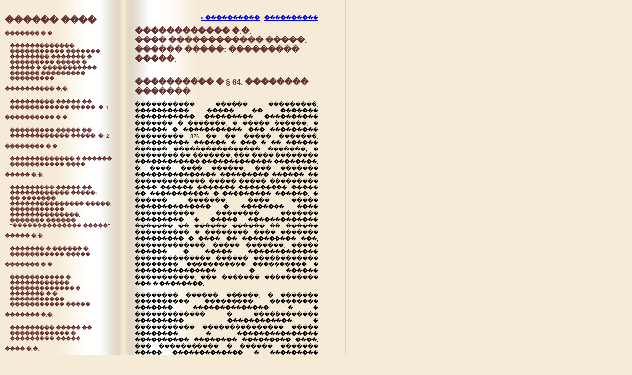

--- FILE ---
content_type: text/html; charset=UTF-8
request_url: https://library.brstu.ru/static/bd/klassika_ros_civilizac/Elib/675.html
body_size: 17145
content:
<html><head>
<title>�������� ���������� �����������</title>
<meta http-equiv="Content-Type" content="text/html; charset=windows-1251">
<link href="main.css" rel="stylesheet" type="text/css">
</head><body background="books_fon.gif">
<table width="650" align="left" border="0" cellspacing="0" cellpadding="5">
<tr valign="top">
<td valign="top" class="left" width="270">
<h1>������ ����</h1>
<h5><a href="content_bazanov.htm" class="header5">������� �.�.</a></h5>
<blockquote>
  <h5><a href="content_bazanov.htm" class="header5">������������� ����������� �������. �������� ������� � ��������� ����� � ����� � ����������� ������ ��������� ���������.</a></h5>
</blockquote><h5><a href="content_vene01.htm" class="header5">���������� �.�.</a></h5>
<blockquote>
  <h5><a href="content_vene01.htm" class="header5">��������� ����� �� ������������ �����. �. 1</a></h5>
</blockquote><h5><a href="content_vene02.htm" class="header5">���������� �.�.</a></h5>
<blockquote>
  <h5><a href="content_vene02.htm" class="header5">��������� ����� �� ������������ �����. �. 2 </a></h5>
</blockquote><h5><a href="content_griban.htm" class="header5">�������� �.�.</a></h5>
<blockquote>
  <h5><a href="content_griban.htm" class="header5">������������� � ������ ����������� ����</a></h5>
</blockquote><h5><a href="content_ioffe.htm" class="header5">����� �.�.</a></h5>
<blockquote>
  <h5><a href="content_ioffe.htm" class="header5">��������� ����� �� ������������ �����: <br>
    �� ������� ��������������� �����.<br>
    ����������� ��������������. <br>
    ������� ������ "�������������� �����"</a></h5>
</blockquote><h5><a href="content_kasso.htm" class="header5">����� �.�.</a></h5>
<blockquote>
  <h5><a href="content_kasso.htm" class="header5">������� � ������ � ����������� �����</a></h5>
</blockquote><h5><a href="content_kriv.htm" class="header5">������� �.�.</a></h5>
<blockquote>
  <h5><a href="content_kriv.htm" class="header5">����������� � ������������ ������������� � ������� � � ����������� ����������� �����</a></h5>
</blockquote><h5><a href="conyent_kulagin.htm" class="header5">������� �.�.</a></h5>
<blockquote>
  <h5><a href="conyent_kulagin.htm" class="header5">��������� ����� �� ������������ � ��������� �����</a></h5>
</blockquote><h5><a href="content_lunts.htm" class="header5">���� �.�.</a></h5>
<blockquote>
  <h5><a href="content_lunts.htm" class="header5">������ � �������� ������������� � ����������� �����</a></h5>
</blockquote><h5><a href="content_nersesov.htm" class="header5">�������� �.�.</a></h5>
<blockquote>
  <h5><a href="content_nersesov.htm" class="header5">��������� ����� �� ����������������� � ������ ������� � ����������� �����</a></h5>
</blockquote><h5><a href="content_passek.htm" class="header5">������ �.�.</a></h5>
<blockquote>
  <h5><a href="content_passek.htm" class="header5">��������������� ������� � ������������� ���� � ����������� �����</a></h5>
</blockquote><h5><a href="content_petr.htm" class="header5">����������� �.�.</a></h5>
<blockquote>
  <h5><a href="content_petr.htm" class="header5">����� ��������������� ��������� �� ������ � ����� ������ ����� � �������� ������������ �����</a></h5>
</blockquote><h5><a href="content_pob01.htm" class="header5">������������ �.�.</a></h5>
<blockquote>
  <h5><a href="content_pob01.htm" class="header5">���� ������������ �����. <br>
    ������ �����: ��������� �����.</a></h5>
</blockquote><h5><a href="content_pob02.htm" class="header5">������������ �.�.</a></h5>
<blockquote>
  <h5><a href="content_pob02.htm" class="header5">���� ������������ �����. <br>
    ����� ������:<br>
    ����� �������������, �������������� � �������������.</a></h5>
</blockquote><h5><a href="content_pob03.htm" class="header5">������������ �.�.</a></h5>
<blockquote>
  <h5><a href="content_pob03.htm" class="header5">���� ������������ �����. <br>
    ����� ������: �������� � �������������.</a></h5>
</blockquote><h5><a href="content_pokr01.htm" class="header5">���������� �.�.</a></h5>
<blockquote>
  <h5><a href="content_pokr01.htm" class="header5">�������� �������� ������������ �����</a></h5>
</blockquote><h5><a href="content_pokr02.htm" class="header5">���������� �.�.</a></h5>
<blockquote>
  <h5><a href="content_pokr02.htm" class="header5">������� �������� �����</a></h5>
</blockquote><h5><a href="content_serebr.htm" class="header5">������������ �.�.</a></h5>
<blockquote>
  <h5><a href="content_serebr.htm" class="header5">��������� ����� �� ��������������� � ���������� �����</a></h5>
</blockquote><h5><a href="content_suvorov.htm" class="header5">������� �.�.</a></h5>
<blockquote>
  <h5><a href="content_suvorov.htm" class="header5">�� ����������� ����� �� �������� �����</a></h5>
</blockquote><h5><a href="content_tarasov.htm" class="header5">������� �.�.</a></h5>
<blockquote>
  <h5><a href="content_tarasov.htm" class="header5">������ �� ����������� ���������. <br>
    ����������� �. ��������, �������������� ��� ��������� ������ �� ������� �������.</a></h5>
</blockquote><h5><a href="content_tutr01.htm" class="header5">�������� �.�.</a></h5>
<blockquote>
  <h5><a href="content_tutr01.htm" class="header5">������ ����������� � ������������� ������������������ ������ <br>
    � ������������� ������� �������. <br>
    ����� ������.</a></h5>
</blockquote><h5><a href="content_tutr02.htm" class="header5">�������� �.�.</a></h5>
<blockquote>
  <h5><a href="content_tutr02.htm" class="header5">������ ����������� � ������������� ������������������ ������ <br>
    � ������������� ������� �������. �������� �.�. ��������. <br>
    ����� ������.</a></h5>
</blockquote><h5><a href="content_tutr03.htm" class="header5">�������� �.�.</a></h5>
<blockquote>
  <h5><a href="content_tutr03.htm" class="header5">������ ����������� � ������������� ������������������ ������ <br>
    � ������������� ������� �������. �������� �.�. ��������. <br>
    ����� ������.</a></h5>
</blockquote><h5><a href="content_tutr04.htm" class="header5">�������� �.�.</a></h5>
<blockquote>
  <h5><a href="content_tutr04.htm" class="header5">������ ����������� � ������������� ������������������ ������ <br>
    � ������������� ������� �������. �������� �.�. ��������. <br>
    ����� ���������.</a></h5>
</blockquote><h5><a href="content_tutr05.htm" class="header5">�������� �.�.</a></h5>
<blockquote>
  <h5><a href="content_tutr05.htm" class="header5">������ ����������� � ������������� ������������������ ������ <br>
    � ������������� ������� �������. �������� �.�. ��������. <br>
    ����� �����.      </a></h5>
</blockquote><h5><a href="content_cit01.htm" class="header5">������� �.�. </a></h5>
<blockquote>
  <h5><a href="content_cit01.htm" class="header5">����� �� ��������� � ����������� �����. �. 1: <br>
    ������� ��������� �����.<br>
    � ������� � ������� ��������� ����� � �����������.</a></h5>
</blockquote><h5><a href="content_cit02.htm" class="header5">������� �.�.</a></h5>
<blockquote>
  <h5><a href="content_cit02.htm" class="header5">����� �� ��������� � ����������� �����. �. 2: <br>
    ���� ����������� �����.</a></h5>
</blockquote><h5><a href="content_cherep.htm" class="header5">��������� �.�.</a></h5>
<blockquote>
  <h5><a href="content_cherep.htm" class="header5">����� �� ������������ �����</a></h5>
</blockquote><h5><a href="content_sher01.htm" class="header5">���������� �.�.</a></h5>
<blockquote>
  <h5><a href="content_sher01.htm" class="header5">����� ������������ ����� � ������</a></h5>
</blockquote><h5><a href="content_sher02.htm" class="header5">���������� �.�.</a></h5>
<blockquote>
  <h5><a href="content_sher02.htm" class="header5">���� ��������� �����. <br>
    �. I: ��������. �������� �������.</a></h5>
</blockquote><h5><a href="content_sher03.htm" class="header5">���������� �.�.</a></h5>
<blockquote>
  <h5><a href="content_sher03.htm" class="header5">���� ��������� �����. <br>
    �. II: �����. �������� ������.</a></h5>
</blockquote><h5><a href="content_sher04.htm" class="header5">���������� �.�.</a></h5>
<blockquote>
  <h5><a href="content_sher04.htm" class="header5">���� ��������� �����. �. III:
      ���������� �����. ������� �����.</a></h5>
</blockquote><h5><a href="content_sher05.htm" class="header5">���������� �.�.</a></h5>
<blockquote>
  <h5><a href="content_sher05.htm" class="header5">���� ��������� �����. �. IV:
      �������� �������. ���������� �������.</a></h5>
</blockquote><h5><a href="content_sher06.htm" class="header5">���������� �.�.</a></h5>
<blockquote>
  <h5><a href="content_sher06.htm" class="header5">������� �������� ������������ �����. �. 1</a></h5>
</blockquote><h5><a href="content_sher07.htm" class="header5">���������� �.�.</a></h5>
<blockquote>
  <h5><a href="content_sher07.htm" class="header5">������� �������� ������������ �����. �. 2</a></h5>
</blockquote><h5><a href="content_engel.htm" class="header5">��������� �.�.</a></h5>
<blockquote>
  <h5><a href="content_engel.htm" class="header5">� �������� �� �������� ������������ �����: <br>
    ��������-������������� ������������ </a></h5>
</blockquote>
</td>
<td valign="top" class="right" width="380"><p style="text-align: right"><a href="674.html">&laquo;&nbsp;����������</a>&nbsp;|&nbsp;<a href="content_pob01.htm">����������</a></p><h2>������������ �.�.<br>���� ������������ �����. ������ �����: ��������� �����.<br></h2><br><h2>���������� � &sect; 64. �������� �������</h2><P align="justify">����������� ������ ���������, ���������� ����� �� ������� ����������� ���������, ���������� ������� � �������, � ����� ������, � ������ � �����������. ��� ��������� ��������� 826 ��. ��. �����. �������, ���������� ������ � ��� � �� ������ ������ ����������������. �������, � �������� �� �������, ��� ���� �������� ������������ ������������� ��������. � ���� ���� ������, ��� ������� ��������������� ��������� ������ �� ������������� ����� ����� ��������� ���� ������ ������� ��������� ����� �� ����������� � ��������� ������. � ������ �������, ����. ����� �������������� � �������� ���� ����������� �������� ������� ��������� � ����� ������������� ������� �� ������ ������ �� ������ ���������� � �������� ���� ������� ��������� � ����, �� ���������� ���, �������������. ����� �������, ����� ������ � ����� ������������� �������������� ������ ������������ ��������, ����������� ���������� � ���������������, � ������ �����������, ��� ������� ���������� ��� � ��������.</P>
<P align="justify">�������� ������ ������, � ������� ���������� ���������, ��������� ������� �������������� � � ������������� � ������������ ��������� - ������������ � ����������� ��������������� ����� ��������, � ��������������� ���������� �������� ��������� ����. ��� ����������� � ������ ������� ����� ������������� � ��������� ��������������� �������� ������ ������������, �� ��������� � ��������� ��������� � ������������ ���������� ��������� �����. ��������� ����� ���� ���������� �������� � ������ ��� ���������� ������������ ���� ������: �� ��� ������������ � �� ����������, �������������� ������� �����. �������� ����, ����������� ����� ����, ������������ �������� ����������, ����� � ������������ �������� �� ������������ �������, ������� �� ��������� � ���������� �� �����, ������������� ���������� � ������������<A title="" href="#329" name=_footnoteref329>[329]</A>.</P>
<P align="justify">��� �� ����������� ����� ����� �� ��������� � ����������� ���� ������, - ����� ���� ������� ����� ��� ���������� ������� ������� ���������, ��������� ������ �������� ��������, - ��� ��� ������ �� � ����, ����� �� ������ ��� ������ �������� �� ������������, �� � ����� ��������� ��������� ������ �������� ������������ ��� ���� ������������� ����, ������� �� ������� �� ���� ����������. ������, � ������ ����� �������������, ����� ���������� ������������ �����, �������� �������, � ������� ������� ���: ������ ����� - � ������, ����������� ��������� �����������, �� �������� ��� ������, ������� ��� ������, ��� ��������������� ��� �������� �������������. - ������ �������� � ����������������� � ��������� � ���������� �����. ����� �������, ����-������, � ������� ����� ������, �������� ��������� ������ ������ ��������, � ���������, ������ ������ ������� � ��������� � �������� ����, ����� �� ������� � �����, ��� ����������� ����� ��������� �����������, �����������, �������� � ������ ��������� �� ������� ���������� � ������������� ��������. � ������ ������� - � �������, �����, ������ ������ ����������������� � ����� � ������, �������� ������� � ���� ������������ � ���������� ������� ������������ ��������� ��� ������ ��������� ��������������.</P>
<P align="justify">������ ��������� ����� ������������ ���������, - ������ ��� ���� ������������ �� �������, ��� ������������� ���� ����� ��� ���� �������� �� ���� ��� - � ��������� ������ � ����������.</P>
<P align="justify">��� ��� ������� �������������� ��������, ����������� �� ������� - �� � ����� �������, �� ����� ��� ����� �����. � ������� ��� ������ �� �����: ��� ������� ���������� � ��������� ��������� �������� - �� ��� ������� � � ���� �������: - � ���������� ������������� ������� �����, ������� ����� ���������� � ����� ���������� ������� ����� ������� � �������������� � �����������. ������� ����� � ���� ������ ������ �������� ����: ������������� ��� ����� - ������ � �����, ������ ���������. ����� ������� �����, �����, ��������� �������� � ������������: ������� ������, ������� �� � ������� ����, � - �� �������� ����������, ������� �����, ������� �� ������ ���������. ������ ������ ������ �������� ���� �������� ����, ������ ���� � ����� - ��� ������� �����. ������ - �� ������� ����, ������� ������ ���������� � ������� ��������� ��������� - � ����� ���������� ������ - � ������. ������� - ���������� ����� �������� ���������� ����� ������� ������ � ���������. ������� �������������� ����������� �������� ��������� ����� ���������, ����� �������� ���� ��� ��������� ��� �� ������� ��� ����� ��� � ��������� ������������ ����� ��� ������.</P>
<P align="justify">��� ����� ���������� �������� �� ��� ��� � �������� ������ � � ����������������� ��������� �������.</P>
<P align="justify">1. ���������� �������� ������. ������ ���� ����� ������ �������� ������ � ���� ����������� �� ����������. �� ����������� �������������; ������� ����� �� - �����������. (������ � ��� ���� ����� � 66.)</P>
<P align="justify">2. ���������� ����������. ������������� ����������� ������� ���������� ������, ������� ������� ������ ������ ��� ��, ��� ������ - ������� �� ����� ������. ������� ������� ������� � ����������� �����������, ����������� � ������� � ������ �����, � �������������� ��������, �� �� ����������� �� ������������ ��������, �� ������ �� �������. ��� ��������� �������� �� ������ �� ����������� �������, �� ������������ �� � ����� ��������� �����. ������ ���� � ������� ���������� ������� �� ���� ������.</P>
<P align="justify">3. � ����� ��������� �� ��� ��� ������� ����� 7-�� �������� � ������������������ ��������� ��������. �� ���� ���������� ����������� �������� 75 ����. �������� �����, � ������� � ������������� ����������, � ����������� ��������� ��� ����������� ���������, � � ���, ����� ��� ���������� � ������� � ������ ����������. �������� ��� �������� ������ � ��� �� ����������, ��� � ����������� ������������ ������������ �������� � �����. ��� �� ��������� ����� ����������, ������� ���������� ���������, ������������ ����������� ������������� � ��������� ������� �����.</P>
<P align="justify">4. � �������� �����, ��� ������� ����������� �������, ������ � ������������ ����� ������ ��� ���������� ��� �� ����. ��� - ���������� �������� �������� �� ��������� ���������: ��������, �� ������� ������� �������������, ������� ��� �������� ���� ���������, ����� ��������� �������� ���� ��������� ������� �� ������������� �� ����� � ��������� ������ ��� ����� ����� ������.</P>
<P align="justify">����������� ������� ��������������� � ��������� ���� � ��������� � ����� ������� �������.</P>
<P align="justify">�� �������, �� ���������, ����������� ������������� ���������� � �������, � ������� ������, � ������������� ����� ���� �������. � ������� � �� ���� �� ���� ��� ��������� ���������, ������ ��������� � ����� � � ��������������. ��� ���������� �������� ����������� ������������ ����� � ��������� ���� ����� �����������. ��������� ������ ������ �������� ��������� ������� ����� �������������� � ������, ���������� �������, � ���� ���� ����� �� ���� � ��� ��������� � ����� � ��� �� ����������, �������� ������ ������ �� ����� � �� �������� ����������� �������������, ���������� �� � �� �� ����� ������������. ���������� ������� ������� ��������� ���� �������������, ����������� �� � ������� � �����, � ������ ������� �������� ������� ������� �������� ��� �������������. ��� ���������, ���������� � �������� �������, ������� � ���������� ������������ �������� ��������� � ��������� ����� �� ������� ������ �������������� ������ � ��������������� �������.</P>
<P align="justify">� ��������, �� ������������ �������, ������������� ����, �� ���������� �������, ���������� (frohnhoefe) � ������������ (bauernhoefe), � ��������� �������� ����� (almende). ���������� ������������� ��������� ������������� � ���������� �� ���������� ��� �������. ������������ ������� ���������� ����� �����������, �������������� � �����. �� ��������� ������� 1794 ���� (allg. Ldrcht) ������� ��� �������� �������������� � �������������, � ����� � ������������ � ������ ���������. �� ��� �� ������� ������, ��� ���������� ������, �� ��������� �������� �����, �������������� ������, � �������� ������. ����� ������� ���������� �����������, �� ����� ������ � ���-��������, ������������ �������� � ������� (1807-1816); ������������ ������� ���������� �� ����������� �������� � ������������ �������������, � ������� �����������. �������� ������� ����������� �������� ���� - ��������������� � �������������� �������: �� ���� ������������ ����������� �����������, �������� �� �������� � ������ ��������������� ������������. � ������� ������ ��������������� ������ ������: ������ ������ ��������� ��� ����� ������������ ��������? ������ ��������������� ����, � � ��� ����� �����, ���������� ��������� ���������� ���� ������������� ��� ������ �� �������; �� ����������� ������ ����� ���� - � ������ ������������� ��������� ���� ������ � �� ���� ������� ������������ ����������������. ������ �� ��������� ��������� ����������� ����� ������� - � ������� �������� ��������� ������������. ����������� ������������ 1816 ���� �������� �� ����, ��� ��������������� � ��������������, ������������� ������� ������� � ��������� ����������� ��������, ������������ � ������ ������������ � ������������ �������� ��������� ���������, ������������ ���������������� ������������ ��������; ������������ � �������� ���������������, ����������� ����������� �������� � �������������� �������� �������� ���������������, ������������� ������ ����� ���������������� ������� � �������� ��������� ���������. ��������� �� ���������� ���������� ���������� � ����������� �������� �������; �� ����� ����������� �������� � 1872 ���� �����, �� ����� ��������, ����� ��� ���� ������� ����� � ����������� ������, ��� ����������� ����������� ��� �������� � ���������� � � ������������ ����������� �������������. ����� � ����� �� ���������, � ���������, ��������� �������������� �������. ������������ ���������, ������� ������������ ���������� ��������� � ������������� ����, ��������� ����� ������� �������� ������ ������ ������, ��� ������� ��������� ������ ��� �������� ����������� ���������� �������� � ����������� ���� ��������� ����������� ����� � ������������ ������������ �������, � ���, ����� �� ��� ����������� � ����� �����, �������� ������� � ������, ���������� �� ��������� (anerbe), ��� � ��������� ����������. ������ ���������� �������� ���� ���� ��������� ��������, �� ��������� �������� ������, ������� ����� ��������� �������, ��� ���������. � ������ ��������� ���������� ������ ������ ������� (Bauerhof), �� ��������� ����������, � ���, ��� �� ���� ����� ��������� ������� ���������� ������� � ��������� ��� �������� ���� �������� � ����������� ����� (Hoferolle); ������ ��� ������� �� �������������, � �������� Bauerhof'� ����� ���� ������������ �������� �� ���� ���������. � ������ �� ���� �� ������� ������ �� ����� 100 000 ������������ �������� � ��������� - �������� �� ���� ��������� 60 000. - ������ ����������� �� ������� ��������. �� ��� ���������� � 1882 ���� �������� ����� � ���������, �� ��� ����� ���� ������������, ��, �� ��� �� ���������, � ��� ���������� ������, - ��������� ������ ��������� ����� � � ���� �������� ����������. - ����� ����� ���� �������� ������� � ����� �� ���� - �� ���������� ���������� � �� ��������� ������� � ������� ������, - �� ��������� ��������� ������������� �������� ��� �������� ����������� ���� ����� �����, - ��� ������ �������, ��������� �����, ��� ������ ����� ������� ����������� ����������. �������� ����, ������������ ����� ��������, ����������� � ��������, � � 1882 ���� ������������ �� ���������� �������� ����������� ������� �������, ����� ��� ������ ����� ���������� ����� ��������.</P>
<P align="justify">� ������� - � ���� �� ���������� ������� ������ � ����������� ��������� ������� ������������� ���������. � ����� ������ ������������� ����������� �������� ���������� ���������� �������� �������������, � �������� ��������� ��� ��������� ����: ���������� ������ �������, ��� ��������� �������������� ������ �� ������ �������, - ��� ��� ���� ����������� ����� ��������� �������� �������� ������, �� � �������� ���������� ������� ��������� �����, - � ����� ������� ����� ������� �� ������� � ������ �������� ���������� � ������, ���� ������� �������� �� ���, �������� ��� ����� ������ ������ � ��� �� �������������������� ��������. ������� �������� ����������� �� ��������� ������� � �������������; �� ������ ���������� ������������, �������� ��� ���������� �������� ��������������, � ����� �������, ��-��������, ��������� � ���������� �������, � �������� ���� �������� ���� � ���������� ������ ������������� �������, ���� ��� �� � ����� ���� �������. ���������� ���� � � ������� �������� � ��������� ���� ������� �������� � ������ ������ �� ��������� ������ ������������� �� ���������. ��� ���������� ��� � 1889 ���� �������� ������ � �������� ��������. �������� ��� ������� � ���������. ���������� ��������������� ���������� ������������� ������� � �������� (H&#246;fe), ���������� �������, � ���������� �������� ���������� ������� ������������. ����� ������ ���� ������ �������� �������� - ��� ��������������� ���������� ������� ���������, ������ �� ������������ �������� ��������� � ����� � ������ ���������. ������� ���� ��������� ����������� � ������ ����������, ������������ �����������, ���, � ���������� ���������, � ������ �� �������� �����������, � �������, ������������ ����������. ������ ��������� � ������� ������������ ������������ �� ��������� ������ �� ��������� ������, ��������� � ������.</P>
<P align="justify">�� ����� ����������� ��� ��������� ���������� ������������ ������������������ �����. ����������� � ��������� ����� ����������� �������� ������ �� �������, �����������, ���������� � ���� ������������� ��� ����������� ������� ������������������, ��������� ���������� � ������������ ����� �������, � ������ �������� � �����, ��� ����� �� ������� ��� ������ ������ �������������� ��������� ��������� ������ ���������� � �. �������, ��������� ������������ ����������� � ����������� ������������ ������������ ����������������. �� ��������� ����������� ������� ������� � �������� � � �������, ���������������� ���. ������� ������ ��, ��� �����, �������� �������� (��� ��������� � ���� ���������������� ������� ������� � �������� �����, ��������� �����). �� ����� ������, �� ����� ������������, ��������� ������������ ����� � �������� ��������, ��������� ��� ������ Homestead Exemption.</P>
<P align="justify">�� ���� ������������ ����� ���������� �� ������������� ����. ������ ������ ������, ��� �������� ��������� ������������, �������� ������. ������������� ��� ����� ������ ����, � ����� ���� ������������ � ������� ������� ������� ������ �������� �� �������� �������� � � ����������� �� ������� �� �����. ������� ������ ������ ���� � ��� ������������� �� ������ 1862 ����, ����� ����� ����� ��� ������ homestead lan, �������������� ������� ������������� ���������� ����� �� ����� ��� ������� � ���������� ������� �� ������ ��� ���������, � ���, ����� �� ��������� �� ����� � ����������� ��. ������������� ����������� ����� �� ���������� ����� ����������� ���� �� ��������� ���������� ����� �������� �� ���������� �����; �� � ������� ����� �������� ����� ��� ��������� ��������� �� ���������, ������� �� ���������. ����� ���� ���� �������������� ����������� � ������ ������ ���� - ������� ����� ���� ����������� �������������. � ������� ��� ���������� ��������� ����������� �������, ��������� �������, � ������������������ ���������� �� ��������� ��������<A title="" href="#330" name=_footnoteref330>[330]</A>.</P>
<P align="justify">���������� �� ���� ����������� ����-������ ������ �����, ������� ����� ���������� ��������� ������ ������������� � ���� ��������� � ����� ���. ������������ ������������� ���� ������� ������� ������� �� ������� ����������� ��������� ����������. � ��� ��������� ���������� ��� ������, ��� ����� ���������� � ��� ��� �������, ������� �����, ������������� ���� ������� ������ ������ � ��������� �������� ���� ��������. ��� ��� - �� ��������, �� �������� ��������, ������������ ��� �������������� ���� �����, ���, ����� ����� �� �� ��������� ���� �������� ���� ���������� ������� �������. � ������ �����, ��� ������������ ����� ����������� ���������, ������������ ����� ������� ����������� ������� ��������� ����� � ����������. �� ��������� ����������� ����� ������ �� ��������� ������������, � ������ ����� ������������ ����-������ ������ � ��������, ��&#243; ���������� ��� ��������� ����� � �����������: ���������� ��������� �������� �� ��������� � ��������� ��������� ����� � ��������� �������� ������.</P>
<P align="justify">� ������ �������� ��������� �������� ������������� � �. ������� �������������� ����� �������� �����������, �������������� ��������� ������������ ������, � ����� ������� �����������, ������� ���� ����������� ���� ����. ����� ���� � ������� �����������, ��� ������ ������, ������ ������������� ������, ���������� ������ ����������. ����������� ������� �������: ������������� ������� ��������, ������������� ������� ��������� � ������ ������ �������� �������� �������������.</P>
<P align="justify">� ����������� ������ ������������ ����, �������, ��� ���������� ������� �������, ������ � 1839 ���� �������� � � ����� �� ���. ������������ ������, � ������, ������ �����, ��������� ��� ������ Ho-mestead Exemption. ��� � ��� ������� ���� �����. �������� ����� ������ ���������� ��������, � �������� � ����������� �����, �������� ���� ����, � ������� �� 200 �����, � ����� � ������������� � ���� ����������� �����������, ���������� ������������ � �� ���������� ���������, �� 1000 ��������. ����, �� ������ ���������, ��������, ��� ������ ����� ������ ���� ����, �� � ��������� ����� ��������� ��������������� �����, ���, ���� ���� ����� ���� ���������, �� ��� ������������ ��������������� �����. �� ��������� �������, ���� �������, ����� ���������� ��� ������� ����� ����������, ������, ���������� ��������������� ������, ��, ���� �������� ����� �� ����������� ��������� ����� ���������, ��� ����� ��������� �������� ���� ���. ������, ��� ���� ����� ���������� ����� ����������, ���������� ������������ �������: �����, ����� � ���� ������ ������ (Homestead) ����� ����� �������������� ���������� � ����� ����� ��������� ������� ��������� ����� ��������� �������� ���� ����. ��� ��������� ������ ���� �������������� �������� � ���� ������������� � ��������� ��������� ��������� � ����� ��� ������� � ���������������. ����������� ���� ����� ���� ������������, ����� ���������� ����� � ������ �������� � ������� ����������� ����� (����� 2 ���). �� ������ ��������� ������ ��� ��������� ��������� ���� �������� � ����� ������ ��� ��������, � ���������� � ����� ������ � ����������� ������ ��������� � ��� ����� ���������� � �����������. - ��� ������� ����� ����� ������� ������. � 1839 ���� �� ������ ��� � ������� ����� ������, � ������� �����������, �� ������� ��������, ����������� � ����� � ��� �� ���� - � ��������� ������� ��������� ���������. </P>
<P align="justify">�� ������ ������ ����� �� ������� � ��������������� ����������� �����, ������������ ����� ������������� �������, ��� ��������� ��������. �������� ������ ���� ����� �������� ���� � ����� ���������, ������ ���� � ������, ����� ������� ������ ����� homestead'��. ������ ��� �� �������� �� ������ �����, ��������� �� ������������ ������, �� ����������� ���, ������� ������� �� ��� ������������ � �� ����������� ������� � �������. � ���������� ������� ������������, �������� ������ ������������, � ��� ������� ������ �������. ��� - ���������� � ��������� ������ �����. ����� ���������� �� �� ���������� � ����� ����. ���� ������ ��� �� ���������� ���������������. ����� ������� ����� homestead exemption �������������� �� ��������, � ������, � ������ ��������� � �������� ������, ���� ������� � ��������� ������; ��� ������� ��� ��������� � ��������, ��� ��� ���������� ������ � ����� ����������� ���� ��� ������� ��������� ���������; ������� � ����� ��������� ��� ���� � ���������� ����� ���������, ��� ����� ����� ����������� ����� � ��������� �����.</P>
<P align="justify">� �������� ����� ������ ���������� ������ ������. � ����� �������, �������, ��� ���� ����� ������������ ������ ���������� � ���, ��� � ������ ������� ��� ������� �� ������� � ��� �������� ������ � �� ����� ��� �������� �� ������� ������. ������ �������� ������� �������, ������ ������� � �����������, ������� ���������� ����������� � ��������� ���������, ����� �������� ��� �� ��������� �������. � ������ �������, ��������� �� ����������� ��������������� �� ������� ��������� ����� ����������� � �� ���������������� ������ ��� ����������, ���-�� �����������, �����������, �������. ��������� �� ����������� ��� ��������� ��������������� ������ ��� ��� ����������� �������� ��� ������������ �������, ������� ������ ����� ��� �������� ����.</P>
<P align="justify">���� ������ ������������������ ������ �������� ��� �������� �������� �� �������, �������� ������������ �� ���������� ������ ��������: � ����� �������� ������ ������ � ��������� ����������� ����� ��� ��������������� ������ �� ��������� � ���� ������ ������������ ����������������, �.�. �� ������ ��������������� ���������, � ���������� �������������� ����� � � �������� � ����� ���� �������� �������� �� ������� ���. �������.</P>
<P align="justify">�� �� ������� �� ��� ��� �� ������������ ��� ������ ������������ ���������������� ������������� ������ - ������ ��� �������, �� ������������� �������� � �� ��������� ������. � ��������� ���� � � ������������� �����, � � ���������� �������� �� ���� ������� ������� ��������. ��������� �� ����� ��������� ������������� ���������, �� ������� ���� (Le Homestead aux Etats unis, par Vacher. Paris, 1895) �������� ������������� �������. ������������ � ������ ���������: Corniquet: L'insaisissabilit&#233; du foyer de famille aux Etats unis. Paris, 1894.</P>
<P align="justify">� 1894 ���� ������ �� ������������ ����������� ��������� � � �������� ������� �� ������ ������ � �������� �������� ��� ��������� Heimst&#228;tte. �������������� ���������� ������ ������ ������ (�� ����� ������������� ������� Bauernhof), � ��������, � ��������� ������� ������������� ���������������. ���������� ��� �� ��������� ����� ������ ���� ������� � ����������� ����� Heimst. Buch. �� ��������� ������������ � ������������� � ��������� � ������ �� �����������. ���������� ��� ����� ��������� ����������� ���� � �������� ������� �������. ���� ���� ����� ������� ���� ����� ��������. ����������� ������� ������ ����������� ���� �� �������� ��� ��������, � ������ �� � ����� ������, �� � ����� ��������� ����� � ����������, � �� ��� ���������, ��� ��������� ��������, �������� ���������� �������������� ���������� - Heimst&#228;ttenbeh&#246;rde. ������������� ��������� � ������ ����������� ���� � ������������ ������� � �� ����� �����, ������� ������� ���� ���� �� ������.</P>
<P align="justify">������ � ����������� � ��������������� ������ �������� ����� ��������� �������� ���, ��� ����������� ������������ ���������� �������� � ������. ���������� ���������, ����� �������� ���������, ���������� ����� ���������� ��������������� � ����� �������� � ������ ���������, �� ����� ��� ���������� ��� ������������ � ������������� �����������������, ������� ���������� ��� ��������� ������������, �� ���� �� ��������, ������������ ��� ���������, �� ������ ��������� �������� � ��������, - ������� ������������� ���� � ��������� ���������� ���������. ���� � ����� ��������� �������� ��� ������� ������������� ������ ��������� �� ����� �������������, �� ������ ������ ������� �������� ��������������, - �� ������������ ��������� ����� �������� ��-��� ���� ����� � ���������, � ������������ � ��������� ��������, ������� �� ���� �� ������ ������� �������� �����������: ��� ����-������ ����� ���������� �������� ������������, ������������ ������� ������������� ���� � �����������. ����, ������������, ������ � ������� �� �������� �������� � ����������� ������ ������� �������������, ���������� ��������� ������������� ���� � ���������� ������� �� ���� ���������. ��� ������� �������������� ������ � �����������, ��� ����� � ��� ������������� ����� ����� ������� �����������, �������� � ����������� ������� ���� ���������; �������� ����, �������������� ������ �����������, ����� ������������� ���� � �������� �������� ����������� �������� ��������, ������������� � ���� � ����� ���� ������� ���������, � ������ ����������� ������� - ��� ����������� ������������ ������. ���������� ������� ��� �� ���� ������ ������������� ����� ��������� �������� ��� �����������. Latifundia perdidere Italiam.</P>
<P align="justify">� ������������� �������� ������� ����� � ��� � ������ �������� � �������� ���������. � ��� ��������� ����������� � ��������� �������, ������� ������� ������������ �� � (�������� ��� ���������) ��������� ����������� (��������-���������), � ��������������� ����������� ������ ����� ������, ��� ��������� ��� � ������������� �������� ��� ��������� ����������. ����� ����������������� ����� ����������� �������������, ����������� �������� ����� ���������� �� �������������, � �������������� ��������� ���� �� 49 ���. � �������� ������� ��� ������������� ��������� � ������ ��� ���������: ������������� ������������ �������, ����������� �������� �������� � ������� ��������. �������������, ������, ���������� ��������� ������ ���, ����������� ������������ ��������. ������, ��� ����� ������������ �������� ������������ ���������, ��� �� ��������� �� �����, ��������� ��������������� ��������������� � ��������� ������������ � ��������� �������� ���������, �������� ���� ��������� � ������� �� ����� - �����; �� �� ���� ������� ��� � ������������ �������������� ���� ���������. �������� ����, ��� ��������� ������������, ����� ����������, ������� ���� ����������, ���� �� ��������� �����, ����������� ���������� ��������� ������. 165 ������ ��������� � ������ ������������� ������� ����������� ������ � �. ������������ ��� ������������� �� ��� �������� ����� � ��������� ������ ��� �������; ����� ������� ����������� �� ��� �� ����� ������ ������������� � ������� ������, � �� �������� ����������� ������� ���� �����, �� ����������, ��� ������ �����������. ������, 169 ������ �����������, ��� �������, ������������� ����������� � ������ �������������, ����� ���� ������� � ������������ ����, ���� ��� ������� ���� ���������� �� ������� ���� �� �������� �����. 162 ������� �������� �� ������� ����������� � ��� ������� (�� ��������� 9 ��� � 1861 ����) ������ ������ ����������, ���� � �������� ���. �� ��. �. �����������<A title="" href="#331" name=_footnoteref331>[331]</A>.</P>
<P align="justify">�������� �� ������� ����������� ������������ � ��� ������ ��������������� ��������, ����� ��� � ��� ��������, ������������� ������ ����������. ��������������� �� ���������� �������������, � 1886 ����, ��� ������� ����������� � ��������������� ���������� ������������� �� �������� �������� ������: � ���� ���� ����� ����� � �������������� �������� �� ���� ������ �������� ������ (���� ���������� ��������) � �������� �������, � ������ ������������� ������, � ��� ����� ������� �� ������ ������ � ����������� � ������ �������������, �������������� ��������������� ������ �������.</P>
<P align="justify">��� ������, �������� 165 ������ ���. � ���., ������� ��������� �������� �� ������������ �������������. �� ���� ��� ��������� ���������, ��� ������ ����� ������ ��������, �������� � �������� ������ �������� ����������� ����������� ������������ �����. ����� �������� ������������ ����� ������������� ������ ��������� �������������, �� ������ ���������, � ���, ����� ����������� �� ���������. ����� ��� ���� �� ������������ ������ ������������� ����� ���������� � �� �� ������������ �����, ����� ��������� ����� �� ����� ����������� ��� ����������������� ����������. ������ ���� - � ��������� �������� ��������, ������������, ��-��������, � ������ ��������, �� ���� ������ ������ ���������� ������, �������� � ��������������� ���������� �������� ����� ������ �������� ������ � �������������� ���������� ������ �� ������������ �����. � ���� ��, ������ ������ ����� ������������, ��������� � ���������� ���������� ������� � ������� ������ ����������� ������������� �����, - � ���������� �����������, ����������� ����� � ���������� ������ ��� ������������� �������� �� ������ �����.</P>
<P align="justify">� ������ ���������������, ���, ��� � ���, �� 15/16 ��������� ���� �������� ������, �������� ��� �������� ������ ����� ������� ������� ������� �� - �������� �� ��� ������ ������� � ��������� �����, � ����������� ���������, � ����������� �� ������ � ������. ����� ����� ��������� ������� �� ������ ����� �� �����, ������� �� ����� ������ �� ���������� ��� � ���������� ������������� ������������, �� ��������� ������� � ����� ��������� �����, � ��������� ���������� ������������� �������� �� ��������� ����� ����������� �������, ������� �������� ��� �������� ���������� �� ��� ����, ��� ��� ��������� ������ �����, �� ������ �����, ����� ��������� ��� ����������� �����������. � ����� ��������� ���� �������� ����� ����� �������� ������������ ��������� �� ������������� (��. ������ �� ������ � ��� ���� �����), � ������������� ������ �������� ������������� ������������ ���� ����� ��������������� ��������� (��������, ����������� � ���������) �� ������� ������������� ��������: � �������� ����, ��� ����� ����������� � ��������� ���� ��������, �������� ������ ���� �� ���������� �� ������� ����� ��������, ��� ���������� ���������� ��������: - ��������� ��������� �� ���������� ������� ������ ��������� ���������, ��� � ��������� �������� ����� ��� ������������ ������� ����������� - ������� ��������� ������ ��������� 50, 70 � ����� �������, � � ������ �������� ������ ����� ����� ��������, � � ���� ��������� �������� ����������� ������ ����� �������� ����� �������� ���������. ����, ����� ������, � ���� ��������� ���� �� ������������ �������������, ���� �� ��� ������� �������� � ���� � �������� 165 ������ �����. � ������. ������� �� �������� ����� ��� ����������� �� ������, � ������ ������� �������� ����� ��� �������� ����������� �� �� ������. ������������ ���������� ��� ��������� �� ����� �������� ��������������� ������, ������� � ��������� ��� ���� ����� ������� ����������: ���������� ��������� ������� ��������� ����� ������ ��������� ���������� ��� ���������, ������������� ���������� ������������, � ��������� ���������� ��������� ������ �����, ������������� � �������� ���������. ����� ��������� ����� � ��������� �� ��� ��������� �� �����������, � ����� � ��������� ����� ����������� �� �����, ��� � �������� �������� (����. ����. 1894 �., N 94).</P>
<P align="justify">� ����� � ���� �������� ������� ��������, ������������ ��������� ��������� ����� � �� ������������ ����� � ������������� �������, �������� � ������������� ���������� ����� ������������� (� - ���� �� ������� - �� ������������ �� ����������) ������������� ���������� � �������� �������. ���� ������������ ����������� ������ � ����� � � ��������� �������� �������� ������ ����� ����� �������, � �� �������� ��������� ����� ������������ �����������. ����� ����� � ���� ������� ������������ ��������: 1) ��������; 2) �������������� (���������� ��� ���������)<A title="" href="#332" name=_footnoteref332>[332]</A>. �����, � ��������� ����� �������, ������ ��������� ������� ���������� �������� �������������� ����� �����, ����� ������������ �����, � �� ������ �����������. �� ���� ���������� ������ ������� ��������� ���������� ������ ��������� ���������-���������, � ����� � ���� ����������� ������������ ������, � ������� �������� ������ ��������, �� ����� ��������� ��������, �������� ��������� ����������, � ������ � ������� ����, � ��� ������������ ������, ��� ��� ���������� �������� ���������� ���� ������ �����������, � �� ������������� ����� � ��������� ����� ��� �����.</P>
<P align="justify">�� �� ���� ���� ������������ ������������� ����� ����� � ������, ���������� ��� �� ����������. �������� �� ����� ����������� � ��� ������� �������� ����������������, ��� ������-��������� � ������ ��� ���� ������� �� ����� � ��������� ������ �� � ���� ��������, � � ������ ��������� ���������. ��� ����� � �����, ��� �� ������� ������������ �������� �������� � ���������� ��������� ���������. �� � ����� ���������, ��������� � ��� ����������� ����� ����������� � ������������ ���� ���������: ���� �� � ����, � � ���, ��� ��������� ���������� ������ � ��������, ������� ������ � ���� ������, ������, �������-��������� - ������� ���� ��� �����������, ������� ���� � ��� �������� ���������, �������� ��� ����� ��������� � ������ � � �����, ��� ����� ������� ��� ������������ ��������������� �����, ���������� � ���� ������������� ����, ��� ����� ����������� �� ����� ��������������� � ������� ��������, ������������ ���. ����� ��� ��� ����, ��� � ���� ������, ����-������ �������������. ������ ���� ������, �� ���������� �� ��� ���� ������� ������������� � �������, � ������ ���������������, ������� � ���������� ������ � � ���������� ����� ��������, ������� ������ � ������ ������ � ������ ����, �������� ���� ����. � ���������, ���������� ����������� �����, ������������ �� �������� ����� ����� � ����������� �������� � � ��������� ������ �� ������� ����������� �������, �� ���� ���� �� �� ������� � ��������������� ����, ������� ������ ��������������� ��� ��������� ����� ������� ������ ��������� ��� ������� �� ��������� ����� �� ������� ������.</P>
<P align="justify">����� ����� ������������ ��������� �������� ��������� �����, �� ������� �� � ������ ���������������� ���������� � ���������� ������ �� ����, ����� ���������� ��� ���� ���. ������� � ����� Homestead'a. ����� ��� ������� ��� � ���������� � �������������� � ������������ - ������� �����������, � ����� � ��������� ������ ���������� ��������. ������ �������, ������ ��� �������������� �������, �������������� ��� ����������� � �������� � ��������� ������������������� ����������������, - ���������� ��������� ����� ���������, � ������ ������������� ����������� ����������, � ������ ��������� ���� �������������� �������� ������, - �� ������ ��� � ������ ���������� ������������ ������ ������� ������� �����. �� ��� ��������, ��� ��� �������������� ������� ��� ���������� ��������� ������� ���, ��������������� �������������� ����������� ��������� �� ������� ������, - � ������� �������������, �.�. ����������� ������� ������������� ���� � ��������. ����������, ��� ���������� ��������� ����������������� � ��� ��������� ���� ������� ���, ���� �������� ����������� � ��������� ����� ������� �������� �� ������ � ���������, �, ������� ��� �� ��������� ��� ������ �������, ������� � ������� ���� ��� �����.</P>
<H5>���������� ��: �. ������������.<BR>���� ������������ �����.<BR>������ �����. ��������� �����. ���.:<BR>����������� ����������, 1896.</H5></p><hr size="1">
<P align="justify">����������:</p>
<p class="footnote"><a href="#_footnoteref329" name="329">[329]</a> ������ � ����������� �������� ����� 
        ���� ������ � ����������; �� � 1701 ���� ����� ��������� ����� ��� ���������, 
        � ���� ����� ������ �� ��������� ������� ������: ��� ������� ���� ������ 
        � ����� ���������� ������������� � ������������ ����������.</p>
<p class="footnote"><a href="#_footnoteref330" name="330">[330]</a> ���������������� ������ �������������, 
        ������������� ����������� ������ ���������� ������ ������� ��������, ����� 
        ��������������� �����, ������ ��������, �������� ���� � ������� � ���������� 
        ����� �� ������� ����, � ������ �� ��� ���������� ���������������� ���������, 
        ������ ��� �������������. ���� ��������������� � ��������� �������� ����������� 
        ����������� � �������������� ����������� �������� (����������� �� ���� 
        ���� 1 800 000 ��������). ����� ��������������� ������ ��������� ��� ��� 
        ������ ������-����������, ��� ��� � 1885 ���� ������������� ������������� 
        ��������� ���� ������ �����, ������������ ����������� ����������� ����������� 
        ������������� �� ���� ���������� ����������� ������. ���������� ��� ������������ 
        � �� ����������� ��������, � ���� �� ����� 10-� ���� ������� ����������� 
        �����������, ������ �� �������� � ����� ��������������� � ���������� � 
        ������������ ������ ����� � 5000 �����, � ��� ������, ��� �� �� ���, ��� 
        ������� ������� �����������, ������� � ������� 10 ��� �������� ��� � �������� 
        ����. ���� ������ ������� ������ ��, �������, �������� ������ � ��� ��������� 
        �������� ���������� �������������.</p>
<p class="footnote"><a href="#_footnoteref331" name="331">[331]</a> ��� �������� ������� ������� ���������, 
        � ����� ��� ����������� � ����������� ����������� ������ �������, ����������� 
        ������������������ ������������ ������. � ������ � ���������� ������� 
        �����, ���������� ����������, � ���� �����, �� ������������� � ������������� 
        ��������. � ��������� � �� ����� ������������ ����� ������� ����� �������� 
        ������� � ������ ��� ��������� ������ ����������.</p>
<p class="footnote"><a href="#_footnoteref332" name="332">[332]</a> ��. 117 �����. �������. �����. 
        �������� �� ���������. ��� <i>��������������</i> (���������� ��� ���������) 
        �����������, ������� ��������������, ��� �� ������ ��������� �� ��������, 
        ��� �� ������ �������, �� ����������� ����� ���� �����������, ��� �� ������ 
        �����-���� ��������, ��������� � ������������ ��������, ������� ����� 
        ��� �������� ����� ������� � ������������ ����������� ���� ��������, ��� 
        ������������ � ������������� ����������� ������ �������.</p>
</td>
</tr>

</TABLE>
</BODY>
</HTML>


--- FILE ---
content_type: text/css
request_url: https://library.brstu.ru/static/bd/klassika_ros_civilizac/Elib/main.css
body_size: 317
content:
body {
	font-family: Verdana, Arial, Helvetica, sans-serif;
	font-size: 12px;
	color: #000000;
	background-color: #f5ebd6;
	margin: 0px;
	padding: 10px 0px 0px;
	background-attachment: fixed;
	background-image: url(books_fon.gif);
	background-repeat: repeat-y;
	background-position: left top;
}
p {
	font-family: Verdana, Arial, Helvetica, sans-serif;
	font-size: 11px;
	margin: 0px;
	padding-top: 10px;
	padding-right: 0px;
	padding-bottom: 0px;
	padding-left: 0px;
}
h1 {
	font-family: Verdana, Arial, Helvetica, sans-serif;
	font-size: 18px;
	font-weight: bold;
	color: #663333;
	text-decoration: none;
	margin: 0px;
	padding-top: 10px;
	padding-right: 0px;
	padding-bottom: 0px;
	padding-left: 0px;
}
h2 {
	font-family: Verdana, Arial, Helvetica, sans-serif;
	font-size: 16px;
	font-weight: bold;
	color: #663333;
	text-decoration: none;
	margin: 0px;
	padding-top: 10px;
	padding-right: 0px;
	padding-bottom: 0px;
	padding-left: 0px;
}
h3 {
	font-family: Verdana, Arial, Helvetica, sans-serif;
	font-size: 15px;
	font-weight: bold;
	color: #663333;
	text-decoration: none;
	margin: 0px;
	padding-top: 10px;
	padding-right: 0px;
	padding-bottom: 0px;
	padding-left: 0px;
}
h4 {
	font-family: Verdana, Arial, Helvetica, sans-serif;
	font-size: 12px;
	font-weight: bold;
	color: #663333;
	text-decoration: none;
	margin: 0px;
	padding-top: 10px;
	padding-right: 0px;
	padding-bottom: 0px;
	padding-left: 0px;
}
h5 {
	font-family: Verdana, Arial, Helvetica, sans-serif;
	font-size: 10px;
	font-weight: bold;
	color: #663333;
	text-decoration: none;
	margin: 0px;
	padding-top: 10px;
	padding-right: 0px;
	padding-bottom: 0px;
	padding-left: 0px;
}
td.left {
	font-family: Verdana, Arial, Helvetica, sans-serif;
	padding: 10px 10px 0px;
	margin: 0px;
	width: 220px;
	
}
td.right {
	font-family: Verdana, Arial, Helvetica, sans-serif;
	margin: 0px;
	padding-top: 10px;
	padding-right: 5px;
	padding-bottom: 0px;
	padding-left: 35px;
	width: 380px;
}
a.header5 {

	font-family: Verdana, Arial, Helvetica, sans-serif;
	font-size: 10px;
	font-weight: bold;
	color: #663333;
	text-decoration: none;
}
a.header5:visited {


	font-family: Verdana, Arial, Helvetica, sans-serif;
	font-size: 10px;
	font-weight: bold;
	color: #663333;
	text-decoration: none;
}
a.header5:hover {



	font-family: Verdana, Arial, Helvetica, sans-serif;
	font-size: 10px;
	font-weight: bold;
	color: #663333;
	text-decoration: none;
}
p.footnote {

	font-family: Verdana, Arial, Helvetica, sans-serif;
	font-size: 10px;
	margin: 0px;
	padding-top: 10px;
	padding-right: 0px;
	padding-bottom: 0px;
	padding-left: 20px;
}
blockquote {

	font-family: Verdana, Arial, Helvetica, sans-serif;
	margin: 0px;
	padding-top: 5px;
	padding-right: 0px;
	padding-bottom: 0px;
	padding-left: 10px;
}
